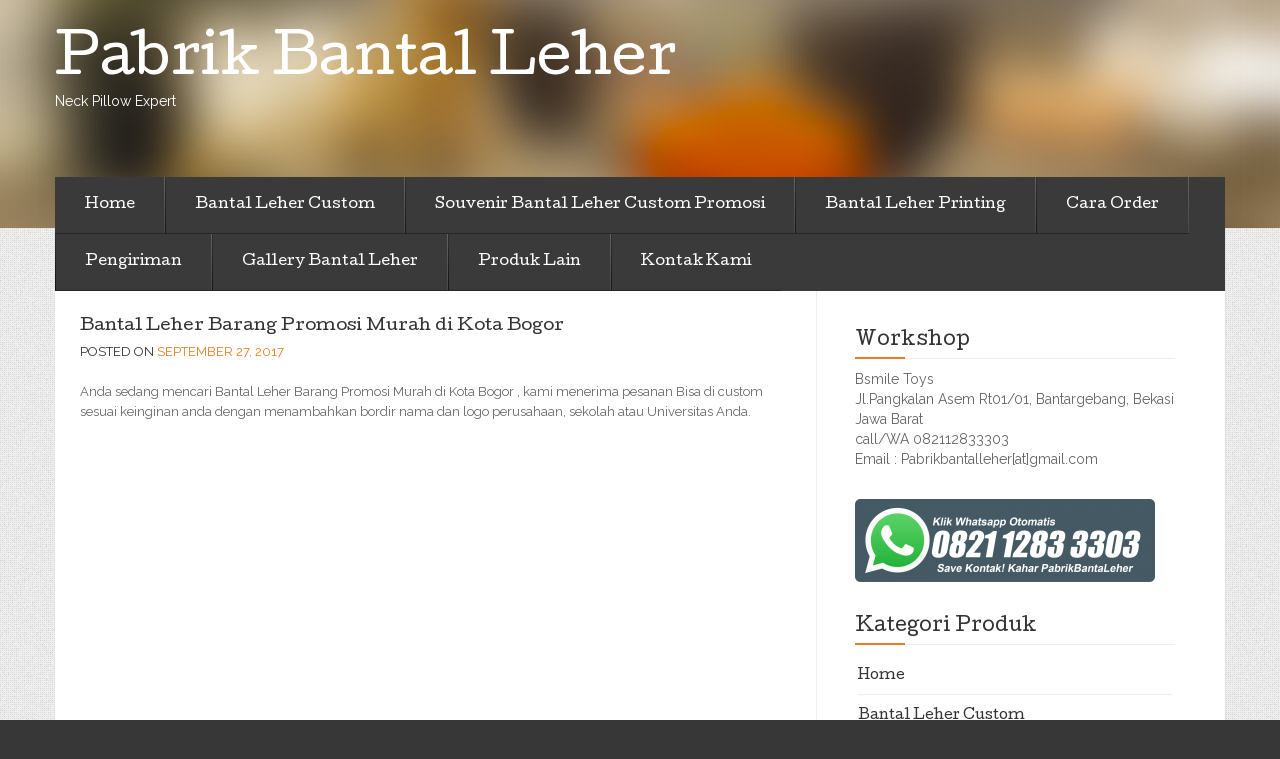

--- FILE ---
content_type: text/html; charset=UTF-8
request_url: https://pabrikbantalleher.com/bantal-leher-barang-promosi-murah-di-kota-bogor/
body_size: 7481
content:
<!DOCTYPE html> <!--[if lt IE 7]><html class="no-js lt-ie9 lt-ie8 lt-ie7" dir="ltr" lang="en-US" prefix="og: https://ogp.me/ns#"> <![endif]--> <!--[if IE 7]><html class="no-js lt-ie9 lt-ie8" dir="ltr" lang="en-US" prefix="og: https://ogp.me/ns#"> <![endif]--> <!--[if IE 8]><html class="no-js lt-ie9" dir="ltr" lang="en-US" prefix="og: https://ogp.me/ns#"> <![endif]--> <!--[if gt IE 8]><!--><html class="no-js" dir="ltr" lang="en-US" prefix="og: https://ogp.me/ns#"> <!--<![endif]--><head><link rel="stylesheet" href="//fonts.googleapis.com/css?family=Cutive%7CRaleway%3A400%2C800" /><link rel="stylesheet" href="https://pabrikbantalleher.com/wp-content/cache/min/1/7bd05b1caf899a6dc2f8a433aeab2a9a.css" data-minify="1"/><script src="https://pabrikbantalleher.com/wp-content/cache/min/1/d96af5fe625cf7cca8f80643bba38bf6.js" data-minify="1"></script>  <script>!function(f,b,e,v,n,t,s){if(f.fbq)return;n=f.fbq=function(){n.callMethod?
n.callMethod.apply(n,arguments):n.queue.push(arguments)};if(!f._fbq)f._fbq=n;
n.push=n;n.loaded=!0;n.version='2.0';n.queue=[];t=b.createElement(e);t.async=!0;
t.src=v;s=b.getElementsByTagName(e)[0];s.parentNode.insertBefore(t,s)}(window,
document,'script','https://connect.facebook.net/en_US/fbevents.js');
fbq('init', '1574359986207661'); // Insert your pixel ID here.
fbq('track', 'PageView');</script> <noscript><img height="1" width="1" style="display:none"
src="https://www.facebook.com/tr?id=1574359986207661&ev=PageView&noscript=1"
/></noscript><meta charset="UTF-8"><meta name="viewport" content="width=device-width, initial-scale=1"><link rel="profile" href="http://gmpg.org/xfn/11"><link rel="pingback" href="https://pabrikbantalleher.com/xmlrpc.php"><title>Bantal Leher Barang Promosi Murah di Kota Bogor | Pabrik Bantal Leher</title><meta name="robots" content="max-snippet:-1, max-image-preview:large, max-video-preview:-1" /><meta name="author" content="admin"/><meta name="google-site-verification" content="g2eP6L8PWF7vxgYek5JA-bpHPcUQLsNfgQVZq5mIRb8" /><meta name="p:domain_verify" content="10d2d8ce78c84f03b6bafec64de8e949" /><link rel="canonical" href="https://pabrikbantalleher.com/bantal-leher-barang-promosi-murah-di-kota-bogor/" /><meta name="generator" content="All in One SEO (AIOSEO) 4.8.3.2" /><meta property="og:locale" content="en_US" /><meta property="og:site_name" content="Pabrik Bantal Leher | Neck Pillow Expert" /><meta property="og:type" content="article" /><meta property="og:title" content="Bantal Leher Barang Promosi Murah di Kota Bogor | Pabrik Bantal Leher" /><meta property="og:url" content="https://pabrikbantalleher.com/bantal-leher-barang-promosi-murah-di-kota-bogor/" /><meta property="article:published_time" content="2017-09-26T18:00:19+00:00" /><meta property="article:modified_time" content="2017-09-26T18:00:19+00:00" /><meta property="article:publisher" content="https://www.facebook.com/pabrikbantalleher/" /><meta name="twitter:card" content="summary" /><meta name="twitter:site" content="@pabrbantalleher" /><meta name="twitter:title" content="Bantal Leher Barang Promosi Murah di Kota Bogor | Pabrik Bantal Leher" /><meta name="twitter:creator" content="@pabrbantalleher" /> <script type="application/ld+json" class="aioseo-schema">{"@context":"https:\/\/schema.org","@graph":[{"@type":"Article","@id":"https:\/\/pabrikbantalleher.com\/bantal-leher-barang-promosi-murah-di-kota-bogor\/#article","name":"Bantal Leher Barang Promosi Murah di Kota Bogor | Pabrik Bantal Leher","headline":"Bantal Leher Barang Promosi Murah di Kota Bogor","author":{"@id":"https:\/\/pabrikbantalleher.com\/author\/admin25pbl\/#author"},"publisher":{"@id":"https:\/\/pabrikbantalleher.com\/#person"},"image":{"@type":"ImageObject","url":"https:\/\/pabrikbantalleher.com\/wp-content\/uploads\/2017\/05\/bantal-leher-tds-biru.png","@id":"https:\/\/pabrikbantalleher.com\/bantal-leher-barang-promosi-murah-di-kota-bogor\/#articleImage","width":1080,"height":1080,"caption":"bantal leher promosi kudus"},"datePublished":"2017-09-27T01:00:19+07:00","dateModified":"2017-09-27T01:00:19+07:00","inLanguage":"en-US","mainEntityOfPage":{"@id":"https:\/\/pabrikbantalleher.com\/bantal-leher-barang-promosi-murah-di-kota-bogor\/#webpage"},"isPartOf":{"@id":"https:\/\/pabrikbantalleher.com\/bantal-leher-barang-promosi-murah-di-kota-bogor\/#webpage"},"articleSection":"Artikel"},{"@type":"BreadcrumbList","@id":"https:\/\/pabrikbantalleher.com\/bantal-leher-barang-promosi-murah-di-kota-bogor\/#breadcrumblist","itemListElement":[{"@type":"ListItem","@id":"https:\/\/pabrikbantalleher.com#listItem","position":1,"name":"Home","item":"https:\/\/pabrikbantalleher.com","nextItem":{"@type":"ListItem","@id":"https:\/\/pabrikbantalleher.com\/artikel\/#listItem","name":"Artikel"}},{"@type":"ListItem","@id":"https:\/\/pabrikbantalleher.com\/artikel\/#listItem","position":2,"name":"Artikel","item":"https:\/\/pabrikbantalleher.com\/artikel\/","nextItem":{"@type":"ListItem","@id":"https:\/\/pabrikbantalleher.com\/bantal-leher-barang-promosi-murah-di-kota-bogor\/#listItem","name":"Bantal Leher Barang Promosi Murah di Kota Bogor"},"previousItem":{"@type":"ListItem","@id":"https:\/\/pabrikbantalleher.com#listItem","name":"Home"}},{"@type":"ListItem","@id":"https:\/\/pabrikbantalleher.com\/bantal-leher-barang-promosi-murah-di-kota-bogor\/#listItem","position":3,"name":"Bantal Leher Barang Promosi Murah di Kota Bogor","previousItem":{"@type":"ListItem","@id":"https:\/\/pabrikbantalleher.com\/artikel\/#listItem","name":"Artikel"}}]},{"@type":"Person","@id":"https:\/\/pabrikbantalleher.com\/#person","name":"Admin","image":"http:\/\/pabrikbantalleher.com\/wp-content\/uploads\/2023\/02\/logo-pabrikbantalleher.jpg","sameAs":["https:\/\/www.facebook.com\/pabrikbantalleher\/","https:\/\/mobile.twitter.com\/pabrbantalleher","https:\/\/www.instagram.com\/pabrikbantalleher","https:\/\/id.pinterest.com\/pabrikbantalleher\/","https:\/\/www.youtube.com\/channel\/UCbfzy09mmvN4Pj-g-AX3qjg"]},{"@type":"Person","@id":"https:\/\/pabrikbantalleher.com\/author\/admin25pbl\/#author","url":"https:\/\/pabrikbantalleher.com\/author\/admin25pbl\/","name":"admin","image":{"@type":"ImageObject","@id":"https:\/\/pabrikbantalleher.com\/bantal-leher-barang-promosi-murah-di-kota-bogor\/#authorImage","url":"https:\/\/secure.gravatar.com\/avatar\/8f15561b43a0d54be44eb1e4186b6431?s=96&d=mm&r=g","width":96,"height":96,"caption":"admin"}},{"@type":"WebPage","@id":"https:\/\/pabrikbantalleher.com\/bantal-leher-barang-promosi-murah-di-kota-bogor\/#webpage","url":"https:\/\/pabrikbantalleher.com\/bantal-leher-barang-promosi-murah-di-kota-bogor\/","name":"Bantal Leher Barang Promosi Murah di Kota Bogor | Pabrik Bantal Leher","inLanguage":"en-US","isPartOf":{"@id":"https:\/\/pabrikbantalleher.com\/#website"},"breadcrumb":{"@id":"https:\/\/pabrikbantalleher.com\/bantal-leher-barang-promosi-murah-di-kota-bogor\/#breadcrumblist"},"author":{"@id":"https:\/\/pabrikbantalleher.com\/author\/admin25pbl\/#author"},"creator":{"@id":"https:\/\/pabrikbantalleher.com\/author\/admin25pbl\/#author"},"datePublished":"2017-09-27T01:00:19+07:00","dateModified":"2017-09-27T01:00:19+07:00"},{"@type":"WebSite","@id":"https:\/\/pabrikbantalleher.com\/#website","url":"https:\/\/pabrikbantalleher.com\/","name":"PabrikBantalLeher.com","alternateName":"Pabrik Bantal Leher","description":"Neck Pillow Expert","inLanguage":"en-US","publisher":{"@id":"https:\/\/pabrikbantalleher.com\/#person"}}]}</script> <link rel='dns-prefetch' href='//fonts.googleapis.com' /><link rel='dns-prefetch' href='//s.w.org' /><link rel="alternate" type="application/rss+xml" title="Pabrik Bantal Leher &raquo; Feed" href="https://pabrikbantalleher.com/feed/" /><link rel="alternate" type="application/rss+xml" title="Pabrik Bantal Leher &raquo; Comments Feed" href="https://pabrikbantalleher.com/comments/feed/" />  <script type="text/javascript">window._wpemojiSettings = {"baseUrl":"https:\/\/s.w.org\/images\/core\/emoji\/13.1.0\/72x72\/","ext":".png","svgUrl":"https:\/\/s.w.org\/images\/core\/emoji\/13.1.0\/svg\/","svgExt":".svg","source":{"concatemoji":"https:\/\/pabrikbantalleher.com\/wp-includes\/js\/wp-emoji-release.min.js?ver=5.8.12"}};
			!function(e,a,t){var n,r,o,i=a.createElement("canvas"),p=i.getContext&&i.getContext("2d");function s(e,t){var a=String.fromCharCode;p.clearRect(0,0,i.width,i.height),p.fillText(a.apply(this,e),0,0);e=i.toDataURL();return p.clearRect(0,0,i.width,i.height),p.fillText(a.apply(this,t),0,0),e===i.toDataURL()}function c(e){var t=a.createElement("script");t.src=e,t.defer=t.type="text/javascript",a.getElementsByTagName("head")[0].appendChild(t)}for(o=Array("flag","emoji"),t.supports={everything:!0,everythingExceptFlag:!0},r=0;r<o.length;r++)t.supports[o[r]]=function(e){if(!p||!p.fillText)return!1;switch(p.textBaseline="top",p.font="600 32px Arial",e){case"flag":return s([127987,65039,8205,9895,65039],[127987,65039,8203,9895,65039])?!1:!s([55356,56826,55356,56819],[55356,56826,8203,55356,56819])&&!s([55356,57332,56128,56423,56128,56418,56128,56421,56128,56430,56128,56423,56128,56447],[55356,57332,8203,56128,56423,8203,56128,56418,8203,56128,56421,8203,56128,56430,8203,56128,56423,8203,56128,56447]);case"emoji":return!s([10084,65039,8205,55357,56613],[10084,65039,8203,55357,56613])}return!1}(o[r]),t.supports.everything=t.supports.everything&&t.supports[o[r]],"flag"!==o[r]&&(t.supports.everythingExceptFlag=t.supports.everythingExceptFlag&&t.supports[o[r]]);t.supports.everythingExceptFlag=t.supports.everythingExceptFlag&&!t.supports.flag,t.DOMReady=!1,t.readyCallback=function(){t.DOMReady=!0},t.supports.everything||(n=function(){t.readyCallback()},a.addEventListener?(a.addEventListener("DOMContentLoaded",n,!1),e.addEventListener("load",n,!1)):(e.attachEvent("onload",n),a.attachEvent("onreadystatechange",function(){"complete"===a.readyState&&t.readyCallback()})),(n=t.source||{}).concatemoji?c(n.concatemoji):n.wpemoji&&n.twemoji&&(c(n.twemoji),c(n.wpemoji)))}(window,document,window._wpemojiSettings);</script> <style type="text/css">img.wp-smiley,img.emoji{display:inline !important;border:none !important;box-shadow:none !important;height:1em !important;width:1em !important;margin:0
.07em !important;vertical-align:-0.1em !important;background:none !important;padding:0
!important}</style><style id='akismet-widget-style-inline-css' type='text/css'>.a-stats{--akismet-color-mid-green:#357b49;--akismet-color-white:#fff;--akismet-color-light-grey:#f6f7f7;max-width:350px;width:auto}.a-stats
*{all:unset;box-sizing:border-box}.a-stats
strong{font-weight:600}.a-stats a.a-stats__link,
.a-stats a.a-stats__link:visited,
.a-stats a.a-stats__link:active{background:var(--akismet-color-mid-green);border:none;box-shadow:none;border-radius:8px;color:var(--akismet-color-white);cursor:pointer;display:block;font-family:-apple-system,BlinkMacSystemFont,'Segoe UI','Roboto','Oxygen-Sans','Ubuntu','Cantarell','Helvetica Neue',sans-serif;font-weight:500;padding:12px;text-align:center;text-decoration:none;transition:all 0.2s ease}.widget .a-stats a.a-stats__link:focus{background:var(--akismet-color-mid-green);color:var(--akismet-color-white);text-decoration:none}.a-stats a.a-stats__link:hover{filter:brightness(110%);box-shadow:0 4px 12px rgba(0, 0, 0, 0.06), 0 0 2px rgba(0, 0, 0, 0.16)}.a-stats
.count{color:var(--akismet-color-white);display:block;font-size:1.5em;line-height:1.4;padding:0
13px;white-space:nowrap}</style><link rel="https://api.w.org/" href="https://pabrikbantalleher.com/wp-json/" /><link rel="alternate" type="application/json" href="https://pabrikbantalleher.com/wp-json/wp/v2/posts/2535" /><link rel="EditURI" type="application/rsd+xml" title="RSD" href="https://pabrikbantalleher.com/xmlrpc.php?rsd" /><link rel="wlwmanifest" type="application/wlwmanifest+xml" href="https://pabrikbantalleher.com/wp-includes/wlwmanifest.xml" /><meta name="generator" content="WordPress 5.8.12" /><link rel='shortlink' href='https://pabrikbantalleher.com/?p=2535' /><link rel="alternate" type="application/json+oembed" href="https://pabrikbantalleher.com/wp-json/oembed/1.0/embed?url=https%3A%2F%2Fpabrikbantalleher.com%2Fbantal-leher-barang-promosi-murah-di-kota-bogor%2F" /><link rel="alternate" type="text/xml+oembed" href="https://pabrikbantalleher.com/wp-json/oembed/1.0/embed?url=https%3A%2F%2Fpabrikbantalleher.com%2Fbantal-leher-barang-promosi-murah-di-kota-bogor%2F&#038;format=xml" /><style type="text/css">header .logo-text h1,
header .logo-text
h5{color:#fff}</style><style type="text/css" id="eventbrite-header-css">header[role=banner]{background:url(https://pabrikbantalleher.com/wp-content/themes/eventbrite-event/img/bg-header.jpg) top center no-repeat;background-size:cover}</style><style type="text/css" id="custom-background-css">body.custom-background{background-image:url("https://pabrikbantalleher.com/wp-content/themes/eventbrite-event/img/bg-main.png");background-position:left top;background-size:auto;background-repeat:repeat;background-attachment:scroll}</style> <script data-no-minify="1" data-cfasync="false">(function(w,d){function a(){var b=d.createElement("script");b.async=!0;b.src="https://pabrikbantalleher.com/wp-content/plugins/wp-rocket/inc/front/js/lazyload.1.0.5.min.js";var a=d.getElementsByTagName("script")[0];a.parentNode.insertBefore(b,a)}w.attachEvent?w.attachEvent("onload",a):w.addEventListener("load",a,!1)})(window,document);</script></head><body class="post-template-default single single-post postid-2535 single-format-standard custom-background"> <header role="banner"><div class="container"><div class="logo-row"> <a href="https://pabrikbantalleher.com/" class="logo-text"><h1>Pabrik Bantal Leher</h1><h5>Neck Pillow Expert</h5> </a></div> <a href="#" class="menu-toggle">-</a></div> </header><section role="main" class="main-container"><div id="site-container" class="container"> <nav class="menu"><ul id="menu-menu1" class="menu"><li id="menu-item-62" class="menu-item menu-item-type-post_type menu-item-object-page menu-item-home menu-item-62"><a href="https://pabrikbantalleher.com/">Home</a></li><li id="menu-item-4040" class="menu-item menu-item-type-post_type menu-item-object-page menu-item-4040"><a href="https://pabrikbantalleher.com/bantal-leher-custom/">Bantal Leher Custom</a></li><li id="menu-item-4801" class="menu-item menu-item-type-post_type menu-item-object-page menu-item-4801"><a href="https://pabrikbantalleher.com/souvenir-bantal-leher-custom-promosi/">Souvenir Bantal Leher Custom Promosi</a></li><li id="menu-item-4717" class="menu-item menu-item-type-post_type menu-item-object-page menu-item-4717"><a href="https://pabrikbantalleher.com/bantal-leher-printing-custom/">Bantal Leher Printing</a></li><li id="menu-item-55" class="menu-item menu-item-type-post_type menu-item-object-page menu-item-55"><a href="https://pabrikbantalleher.com/cara-order/">Cara Order</a></li><li id="menu-item-2974" class="menu-item menu-item-type-post_type menu-item-object-page menu-item-2974"><a href="https://pabrikbantalleher.com/pengiriman/">Pengiriman</a></li><li id="menu-item-2385" class="menu-item menu-item-type-custom menu-item-object-custom menu-item-2385"><a href="http://pabrikbantalleher.com/produk/">Gallery Bantal Leher</a></li><li id="menu-item-2985" class="menu-item menu-item-type-post_type menu-item-object-page menu-item-has-children menu-item-2985"><a href="https://pabrikbantalleher.com/produk-lain/">Produk Lain</a><ul class="sub-menu"><li id="menu-item-2992" class="menu-item menu-item-type-post_type menu-item-object-page menu-item-2992"><a href="https://pabrikbantalleher.com/produk-lain/pabrik-souvenir-bantal-bordir-promosi-perusahaan/">Bantal Promosi</a></li><li id="menu-item-2988" class="menu-item menu-item-type-post_type menu-item-object-page menu-item-2988"><a href="https://pabrikbantalleher.com/produk-lain/bantal-printing-promosi-custom-murah-souvenir-perusahaan/">Bantal Printing Promosi Custom Murah Souvenir Perusahaan</a></li><li id="menu-item-2987" class="menu-item menu-item-type-post_type menu-item-object-page menu-item-2987"><a href="https://pabrikbantalleher.com/produk-lain/pabrik-bantal-mobil-bordir-custom-harga-murah/">Bantal Mobil</a></li><li id="menu-item-2986" class="menu-item menu-item-type-post_type menu-item-object-page menu-item-2986"><a href="https://pabrikbantalleher.com/produk-lain/sarung-tissue-promosi/">Sarung Tissue Promosi</a></li></ul></li><li id="menu-item-54" class="menu-item menu-item-type-post_type menu-item-object-page menu-item-54"><a href="https://pabrikbantalleher.com/kontak-kami/">Kontak Kami</a></li></ul></nav><div class="row"><div class="span8"><div class="left-col"><div class="event-item post-2535 post type-post status-publish format-standard hentry category-artikel" id="post-2535"><div class="event-text"><h3><a href="https://pabrikbantalleher.com/bantal-leher-barang-promosi-murah-di-kota-bogor/" rel="bookmark">Bantal Leher Barang Promosi Murah di Kota Bogor</a></h3><p class="date"> <span class="upper"> <span class="posted-date">Posted on <a href="https://pabrikbantalleher.com/bantal-leher-barang-promosi-murah-di-kota-bogor/" title="1:00 am" rel="bookmark"><time class="entry-date published" datetime="2017-09-27T01:00:19+07:00">September 27, 2017</time></a></span> </span></p><p>Anda sedang mencari Bantal Leher Barang Promosi Murah di Kota Bogor , kami menerima pesanan Bisa di custom sesuai keinginan anda dengan menambahkan bordir nama dan logo perusahaan, sekolah atau Universitas Anda.</p><p><img loading="lazy" class="alignnone size-medium wp-image-177" src="[data-uri]" data-lazy-src="http://pabrikbantalleher.com/wp-content/uploads/2017/05/bantal-leher-tds-biru-300x300.png" alt="[pgp-title]" width="300" height="300" data-lazy-srcset="https://pabrikbantalleher.com/wp-content/uploads/2017/05/bantal-leher-tds-biru-300x300.png 300w, https://pabrikbantalleher.com/wp-content/uploads/2017/05/bantal-leher-tds-biru-150x150.png 150w, https://pabrikbantalleher.com/wp-content/uploads/2017/05/bantal-leher-tds-biru-768x768.png 768w, https://pabrikbantalleher.com/wp-content/uploads/2017/05/bantal-leher-tds-biru-1024x1024.png 1024w, https://pabrikbantalleher.com/wp-content/uploads/2017/05/bantal-leher-tds-biru.png 1080w" data-lazy-sizes="(max-width: 300px) 100vw, 300px" /><noscript><img loading="lazy" class="alignnone size-medium wp-image-177" src="http://pabrikbantalleher.com/wp-content/uploads/2017/05/bantal-leher-tds-biru-300x300.png" alt="[pgp-title]" width="300" height="300" srcset="https://pabrikbantalleher.com/wp-content/uploads/2017/05/bantal-leher-tds-biru-300x300.png 300w, https://pabrikbantalleher.com/wp-content/uploads/2017/05/bantal-leher-tds-biru-150x150.png 150w, https://pabrikbantalleher.com/wp-content/uploads/2017/05/bantal-leher-tds-biru-768x768.png 768w, https://pabrikbantalleher.com/wp-content/uploads/2017/05/bantal-leher-tds-biru-1024x1024.png 1024w, https://pabrikbantalleher.com/wp-content/uploads/2017/05/bantal-leher-tds-biru.png 1080w" sizes="(max-width: 300px) 100vw, 300px" /></noscript></p><p>Bantal leher sangat tepat digunakan sebagai barang promosi, dikarenakan bentuknya menarik, memiliki manfaat, dan harganya tidak mahal. Anda sudah berada di web yang pas, kami berlokasi di daerah bekasi, jawa barat. Menerima order dari semua kota di Indonesia. spesial untuk pengiriman area jakarta, kota bekasi, depok memperoleh gratis ongkir untuk pembelian kuantiti tertentu.</p><p>Bantal leher terbuat dari bahan velboa, isi bantal dacron. kualitas bahan bagus, bordir rapih dan bagus. proses pengerjaan juga cepat. bagi anda yang ingin order bantal leher dapat segera menghubungi kami lewat telepon atau whatsapp. Untuk pemesanan minimal 100pcs, waktu pengerjaan 7-10 hari, kapasitas pabrik besar hingga 3000pcs/minggu. harga dijamin murah. Diskusikan dengan kami desain seperti apa yang anda inginkan.</p><p>Atau anda bisa berkunjung langsung ke showroom kami, sesuai alamat yang tercantum di web ini. Sudah banyak perusahaan yang mempercayakan souvenirnya kepada kami. Segera hubungi kami untuk pemesanan.</p></div><p class="post-meta">This entry was posted in <a href="https://pabrikbantalleher.com/artikel/" rel="category tag">Artikel</a>.</p></div><div class="pagination pagination-centered"><ul><li class="nav-previous"><a href="https://pabrikbantalleher.com/bantal-leher-souvenir-kantor-unik-di-cipayung-depok/" rel="prev"> Bantal Leher Souvenir Kantor Unik di Cipayung Depok</a></li><li class="nav-next"><a href="https://pabrikbantalleher.com/bantal-leher-souvenir-perusahaan-murah-di-cimanggis-depok/" rel="next">Bantal Leher Souvenir Perusahaan Murah di Cimanggis Depok </a></li></ul></div><div class="well"></div></div></div><aside class="span4" role="complementary"><div class="sidebar"><div id="text-2" class="widget widget_text"><h2 class="widget-title">Workshop</h2><div class="textwidget">Bsmile Toys<br> Jl.Pangkalan Asem Rt01/01, Bantargebang, Bekasi
Jawa Barat<br> call/WA 082112833303<br> Email : Pabrikbantalleher[at]gmail.com</div></div><div id="media_image-2" class="widget widget_media_image"><a href="https://api.whatsapp.com/send?phone=6282112833303&#038;text=Halo%20Pak%20Kahar%20Saya%20Mau%20Order%20Bantal%20leher%20bisa%20minta%20infonya"><img width="300" height="83" src="https://pabrikbantalleher.com/wp-content/uploads/2018/02/logo-whatsapp-300x83.png" class="image wp-image-3937  attachment-medium size-medium" alt="logo whatsapp pabrikbantalleher" loading="lazy" style="max-width: 100%; height: auto;" srcset="https://pabrikbantalleher.com/wp-content/uploads/2018/02/logo-whatsapp-300x83.png 300w, https://pabrikbantalleher.com/wp-content/uploads/2018/02/logo-whatsapp-768x211.png 768w, https://pabrikbantalleher.com/wp-content/uploads/2018/02/logo-whatsapp-1024x282.png 1024w, https://pabrikbantalleher.com/wp-content/uploads/2018/02/logo-whatsapp.png 2000w" sizes="(max-width: 300px) 100vw, 300px" /></a></div><div id="nav_menu-2" class="widget widget_nav_menu"><h2 class="widget-title">Kategori Produk</h2><div class="menu-menu1-container"><ul id="menu-menu1-1" class="menu"><li class="menu-item menu-item-type-post_type menu-item-object-page menu-item-home menu-item-62"><a href="https://pabrikbantalleher.com/">Home</a></li><li class="menu-item menu-item-type-post_type menu-item-object-page menu-item-4040"><a href="https://pabrikbantalleher.com/bantal-leher-custom/">Bantal Leher Custom</a></li><li class="menu-item menu-item-type-post_type menu-item-object-page menu-item-4801"><a href="https://pabrikbantalleher.com/souvenir-bantal-leher-custom-promosi/">Souvenir Bantal Leher Custom Promosi</a></li><li class="menu-item menu-item-type-post_type menu-item-object-page menu-item-4717"><a href="https://pabrikbantalleher.com/bantal-leher-printing-custom/">Bantal Leher Printing</a></li><li class="menu-item menu-item-type-post_type menu-item-object-page menu-item-55"><a href="https://pabrikbantalleher.com/cara-order/">Cara Order</a></li><li class="menu-item menu-item-type-post_type menu-item-object-page menu-item-2974"><a href="https://pabrikbantalleher.com/pengiriman/">Pengiriman</a></li><li class="menu-item menu-item-type-custom menu-item-object-custom menu-item-2385"><a href="http://pabrikbantalleher.com/produk/">Gallery Bantal Leher</a></li><li class="menu-item menu-item-type-post_type menu-item-object-page menu-item-has-children menu-item-2985"><a href="https://pabrikbantalleher.com/produk-lain/">Produk Lain</a><ul class="sub-menu"><li class="menu-item menu-item-type-post_type menu-item-object-page menu-item-2992"><a href="https://pabrikbantalleher.com/produk-lain/pabrik-souvenir-bantal-bordir-promosi-perusahaan/">Bantal Promosi</a></li><li class="menu-item menu-item-type-post_type menu-item-object-page menu-item-2988"><a href="https://pabrikbantalleher.com/produk-lain/bantal-printing-promosi-custom-murah-souvenir-perusahaan/">Bantal Printing Promosi Custom Murah Souvenir Perusahaan</a></li><li class="menu-item menu-item-type-post_type menu-item-object-page menu-item-2987"><a href="https://pabrikbantalleher.com/produk-lain/pabrik-bantal-mobil-bordir-custom-harga-murah/">Bantal Mobil</a></li><li class="menu-item menu-item-type-post_type menu-item-object-page menu-item-2986"><a href="https://pabrikbantalleher.com/produk-lain/sarung-tissue-promosi/">Sarung Tissue Promosi</a></li></ul></li><li class="menu-item menu-item-type-post_type menu-item-object-page menu-item-54"><a href="https://pabrikbantalleher.com/kontak-kami/">Kontak Kami</a></li></ul></div></div><div id="nav_menu-3" class="widget widget_nav_menu"><div class="menu-kategori-produk-container"><ul id="menu-kategori-produk" class="menu"><li id="menu-item-69" class="menu-item menu-item-type-taxonomy menu-item-object-category menu-item-has-children menu-item-69"><a href="https://pabrikbantalleher.com/produk/">Produk</a><ul class="sub-menu"><li id="menu-item-70" class="menu-item menu-item-type-taxonomy menu-item-object-category menu-item-70"><a href="https://pabrikbantalleher.com/produk/bantal-leher-tour-travel/">Bantal Leher Tour Travel</a></li><li id="menu-item-98" class="menu-item menu-item-type-taxonomy menu-item-object-category menu-item-98"><a href="https://pabrikbantalleher.com/produk/bantal-leher-karakter/">Bantal Leher Karakter</a></li><li id="menu-item-106" class="menu-item menu-item-type-taxonomy menu-item-object-category menu-item-106"><a href="https://pabrikbantalleher.com/produk/bantal-leher-rumah-sakit/">Bantal Leher Rumah Sakit</a></li><li id="menu-item-116" class="menu-item menu-item-type-taxonomy menu-item-object-category menu-item-116"><a href="https://pabrikbantalleher.com/produk/bantal-leher-bank/">Bantal Leher Bank</a></li><li id="menu-item-117" class="menu-item menu-item-type-taxonomy menu-item-object-category menu-item-117"><a href="https://pabrikbantalleher.com/produk/bantal-leher-promosi/">Bantal Leher Promosi</a></li></ul></li></ul></div></div><div id="recent-posts-2" class="widget widget_recent_entries"><h2 class="widget-title">Terupdate</h2><ul><li> <a href="https://pabrikbantalleher.com/pabrik-bantal-leher-custom-bordir-promosi-tour-travel-umroh/">Pabrik bantal leher custom bordir promosi tour travel umroh</a></li><li> <a href="https://pabrikbantalleher.com/souvenir-bantal-leher-custom-sekolah-alam-cendikia/">Souvenir Bantal Leher Custom Sekolah Alam Cendikia</a></li><li> <a href="https://pabrikbantalleher.com/produksi-souvenir-bantal-leher-promosi-hotel/">Produksi Souvenir Bantal Leher Promosi Hotel</a></li><li> <a href="https://pabrikbantalleher.com/produksi-bantal-leher-bordir-bekasi/">Produksi Bantal Leher Bordir Bekasi</a></li><li> <a href="https://pabrikbantalleher.com/bantal-leher-bordir-custom-samira-tour-travel/">Bantal Leher Bordir Custom Samira Tour Travel</a></li></ul></div><div id="search-2" class="widget widget_search"><form role="search" method="get" id="searchform" class="searchform" action="https://pabrikbantalleher.com/"><div> <label class="screen-reader-text" for="s">Search for:</label> <input type="text" value="" name="s" id="s" /> <input type="submit" id="searchsubmit" value="Search" /></div></form></div></div> </aside></div></div> </section> <footer class="site-footer row" role="contentinfo"><div class="container"><div class="pull-right"><ul id="menu-menu1-2" class="menu"><li class="menu-item menu-item-type-post_type menu-item-object-page menu-item-home menu-item-62"><a href="https://pabrikbantalleher.com/">Home</a></li><li class="menu-item menu-item-type-post_type menu-item-object-page menu-item-4040"><a href="https://pabrikbantalleher.com/bantal-leher-custom/">Bantal Leher Custom</a></li><li class="menu-item menu-item-type-post_type menu-item-object-page menu-item-4801"><a href="https://pabrikbantalleher.com/souvenir-bantal-leher-custom-promosi/">Souvenir Bantal Leher Custom Promosi</a></li><li class="menu-item menu-item-type-post_type menu-item-object-page menu-item-4717"><a href="https://pabrikbantalleher.com/bantal-leher-printing-custom/">Bantal Leher Printing</a></li><li class="menu-item menu-item-type-post_type menu-item-object-page menu-item-55"><a href="https://pabrikbantalleher.com/cara-order/">Cara Order</a></li><li class="menu-item menu-item-type-post_type menu-item-object-page menu-item-2974"><a href="https://pabrikbantalleher.com/pengiriman/">Pengiriman</a></li><li class="menu-item menu-item-type-custom menu-item-object-custom menu-item-2385"><a href="http://pabrikbantalleher.com/produk/">Gallery Bantal Leher</a></li><li class="menu-item menu-item-type-post_type menu-item-object-page menu-item-has-children menu-item-2985"><a href="https://pabrikbantalleher.com/produk-lain/">Produk Lain</a><ul class="sub-menu"><li class="menu-item menu-item-type-post_type menu-item-object-page menu-item-2992"><a href="https://pabrikbantalleher.com/produk-lain/pabrik-souvenir-bantal-bordir-promosi-perusahaan/">Bantal Promosi</a></li><li class="menu-item menu-item-type-post_type menu-item-object-page menu-item-2988"><a href="https://pabrikbantalleher.com/produk-lain/bantal-printing-promosi-custom-murah-souvenir-perusahaan/">Bantal Printing Promosi Custom Murah Souvenir Perusahaan</a></li><li class="menu-item menu-item-type-post_type menu-item-object-page menu-item-2987"><a href="https://pabrikbantalleher.com/produk-lain/pabrik-bantal-mobil-bordir-custom-harga-murah/">Bantal Mobil</a></li><li class="menu-item menu-item-type-post_type menu-item-object-page menu-item-2986"><a href="https://pabrikbantalleher.com/produk-lain/sarung-tissue-promosi/">Sarung Tissue Promosi</a></li></ul></li><li class="menu-item menu-item-type-post_type menu-item-object-page menu-item-54"><a href="https://pabrikbantalleher.com/kontak-kami/">Kontak Kami</a></li></ul></div><p> <a class="wordpress-link" href="http://wordpress.org/" rel="generator">Proudly powered by WordPress</a> Theme: Eventbrite Single Event by <a href="http://voceplatforms.com/" rel="designer" class="designer-link">Voce Platforms</a>.</p></div> </footer> <script type='text/javascript' id='contact-form-7-js-extra'>/*  */
var wpcf7 = {"api":{"root":"https:\/\/pabrikbantalleher.com\/wp-json\/","namespace":"contact-form-7\/v1"},"cached":"1"};
/*  */</script> <script type='text/javascript' id='fca_pc_client_js-js-extra'>/*  */
var fcaPcEvents = [];
var fcaPcPost = {"title":"Bantal Leher Barang Promosi Murah di Kota Bogor","type":"post","id":"2535","categories":["Artikel"]};
var fcaPcOptions = {"pixel_types":[],"ajax_url":"https:\/\/pabrikbantalleher.com\/wp-admin\/admin-ajax.php","debug":"","edd_currency":"USD","nonce":"a3c7bb2359","utm_support":"","user_parameters":"","edd_enabled":"","edd_delay":"0","woo_enabled":"","woo_delay":"0","video_enabled":""};
/*  */</script> <script src="https://pabrikbantalleher.com/wp-content/cache/min/1/c4e8b7eaef8cca885746e7543f725e9a.js" data-minify="1"></script><script src="https://pabrikbantalleher.com/wp-content/cache/min/1/55b4199e44f5a5f0b1aa1d4b4230ab17.js" data-minify="1"></script><script src="https://pabrikbantalleher.com/wp-content/cache/min/1/fe62aca8aa65401fed3b58526a851199.js" data-minify="1"></script><script src="https://pabrikbantalleher.com/wp-content/cache/min/1/f3c7ef4f03bedc05b6679d8576c67f66.js" data-minify="1"></script><script src="https://pabrikbantalleher.com/wp-content/cache/min/1/51d8d81ca61522f632a347e527628c64.js" data-minify="1"></script></body></html>
<!-- This website is like a Rocket, isn't it? Performance optimized by WP Rocket. Learn more: https://wp-rocket.me - Debug: cached@1769579151 -->